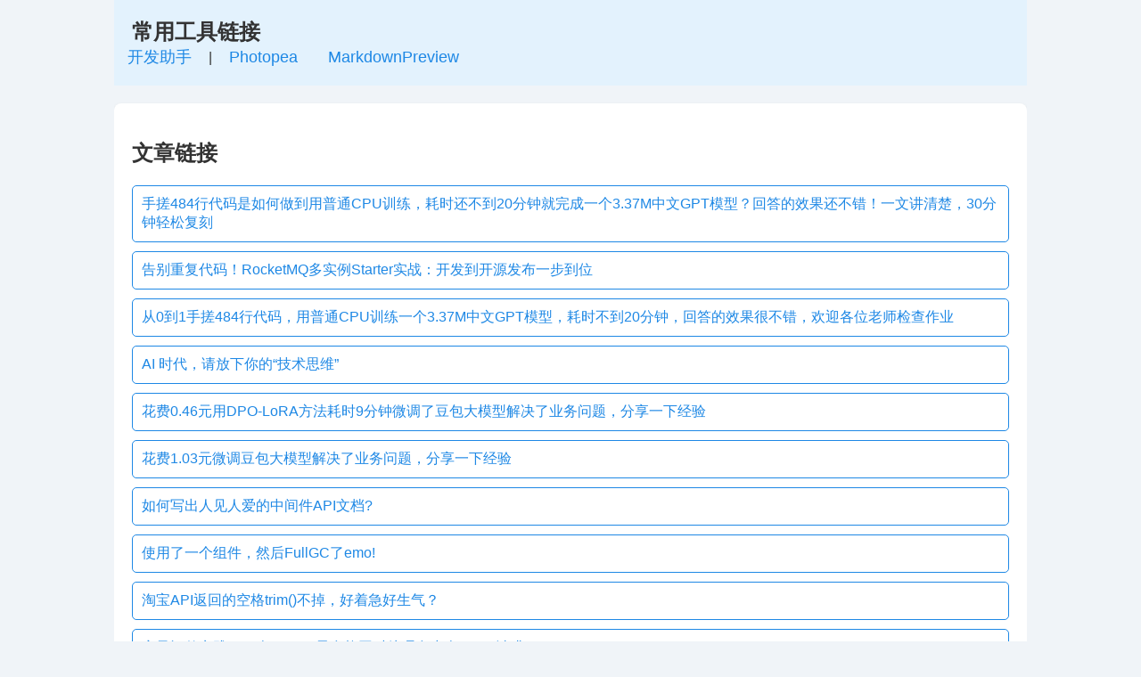

--- FILE ---
content_type: text/html
request_url: http://10wan2016.com/
body_size: 6851
content:
<!DOCTYPE html>
<html lang="zh-CN">
<head>
    <meta charset="UTF-8">
    <meta name="viewport" content="width=device-width, initial-scale=1.0">
    <meta http-equiv="Content-Type" content="text/html; charset=utf-8"/>
    <meta name="keywords" content="AI 技术，实践，总结，思考">
    <meta name="description" content="分享技术学习和实践过程的思考和心得">
    <meta name="robots" content="all">
    <base target="_blank">
    <link rel="apple-touch-icon" sizes="180x180" href="/apple-touch-icon.png">
    <link rel="icon" type="image/png" sizes="32x32" href="/favicon-32x32.png">
    <link rel="icon" type="image/png" sizes="16x16" href="/favicon-16x16.png">
    <link rel="manifest" href="/site.webmanifest">
    <title>技术照亮生活</title>
    <base target="_blank"/>
    <style>
        body {
            font-family: 'Segoe UI', Tahoma, Geneva, Verdana, sans-serif;
            margin: 0;
            padding: 0;
            background-color: #f0f4f8; /* 淡蓝色背景 */
            color: #333;
        }

        .container {
            width: 80%;
            margin: auto;
            overflow: hidden;
        }

        .top {
            background: #e3f2fd; /* 淡蓝色渐变 */
            color: #333;
            padding: 20px 0;
        }

        .top h1 {
            margin: 0;
            padding: 0 20px;
            font-size: 24px;
        }

        .top a {
            color: #1e88e5;
            text-decoration: none;
            margin: 0 15px;
            font-size: 18px;
            transition: color 0.3s ease, transform 0.3s ease;
        }

        .top a:hover {
            color: #0d47a1; /* 深蓝色 */
            transform: scale(1.1);
        }

        .body {
            padding: 20px;
            background-color: #fff;
            margin-top: 20px;
            border-radius: 8px;
            box-shadow: 0 2px 4px rgba(0, 0, 0, 0.1);
        }

        .article-link {
            display: block;
            color: #1e88e5;
            text-decoration: none;
            margin-bottom: 10px;
            padding: 10px;
            border: 1px solid #1e88e5;
            border-radius: 5px;
            transition: background-color 0.3s ease, transform 0.3s ease;
        }

        .article-link:hover {
            background-color: #e1f5fe;
            color: #0d47a1;
            transform: translateY(-3px);
        }

        .footer {
            background: #e3f2fd; /* 淡蓝色渐变 */
            color: #333;
            text-align: center;
            padding: 10px 0;
            margin-top: 20px;
        }

        .footer p {
            margin: 0;
        }

        @media (max-width: 768px) {
            .container {
                width: 95%;
            }

            .top a, .top h1 {
                font-size: 16px;
            }

            .article-link {
                font-size: 14px;
            }
        }
    </style>
</head>
<body>
<div class="container">
    <div class="top">
        <h1>常用工具链接</h1>
        <a href="https://json.cn">开发助手</a> |
        <a href="https://www.photopea.com">Photopea</a>
        <a href="tools/md.html">MarkdownPreview</a>
    </div>
    <div class="body">
        <h2>文章链接</h2>
 <a href="https://mp.weixin.qq.com/s/_ynvGUSam6DvjVebakC__g" class="article-link">手搓484行代码是如何做到用普通CPU训练，耗时还不到20分钟就完成一个3.37M中文GPT模型？回答的效果还不错！一文讲清楚，30分钟轻松复刻
</a>

 <a href="https://mp.weixin.qq.com/s/LQ17RSi6jMmoVm1fgLrDBA" class="article-link">告别重复代码！RocketMQ多实例Starter实战：开发到开源发布一步到位
</a>
        <a href="https://mp.weixin.qq.com/s/gUgY_TIRSoEyzZ2YRVGB2w" class="article-link">从0到1手搓484行代码，用普通CPU训练一个3.37M中文GPT模型，耗时不到20分钟，回答的效果很不错，欢迎各位老师检查作业</a>
        <a href="https://mp.weixin.qq.com/s/HfKBx773I7sADKBJP9UuXg" class="article-link">AI 时代，请放下你的“技术思维”</a>
        <a href="https://mp.weixin.qq.com/s/9KfyAoQiXDfPCtxm-uIHKw" class="article-link">花费0.46元用DPO-LoRA方法耗时9分钟微调了豆包大模型解决了业务问题，分享一下经验</a>
        <a href="https://mp.weixin.qq.com/s/FnYC_8KW3SyxyU8GdxkGIg" class="article-link">花费1.03元微调豆包大模型解决了业务问题，分享一下经验</a>
        <a href="https://mp.weixin.qq.com/s/vVNGdj_aueiMNhw87bz-Mw" class="article-link">如何写出人见人爱的中间件API文档?</a>
        <a href="https://mp.weixin.qq.com/s/fBcpw7LOh9L-fCFolZV37g" class="article-link">使用了一个组件，然后FullGC了emo!</a>
        <a href="https://mp.weixin.qq.com/s/qo2ebL449YfxCqPoj23Fag" class="article-link">淘宝API返回的空格trim()不掉，好着急好生气？</a>
        <a href="https://mp.weixin.qq.com/s/HJzwPbw07pF--TR15ueCVw" class="article-link">容量评估实践：一个Tomcat最多能同时处理多少个HTTP请求？</a>
        <a href="https://mp.weixin.qq.com/s/XhVlwWJR_VDSztxn6hbALg" class="article-link">使用策略模式写了个需求，感觉还行，分享一下</a>
        <a href="https://mp.weixin.qq.com/s/zZefphx4aSW1QqYPd_xe8A" class="article-link">使用Cursor写一个爬虫,并成功运行了</a>
        <a href="https://mp.weixin.qq.com/s/9lAzrM69O5mdX0aN6cc5Lw" class="article-link">Nginx代理：掌握proxy_pass的正确姿势</a>
        <a href="https://mp.weixin.qq.com/s/ypCn3k44u_EAmYbPNfhmIA" class="article-link">想了解Maven？这一篇就够了！So Easy~~</a>
        <a href="https://mp.weixin.qq.com/s/2W2rNZ3YM3kTpCZBNzsIxA" class="article-link">系统崩溃了？别惊慌！这里有快速恢复的方法！</a>
        <a href="https://mp.weixin.qq.com/s/kT1vIjwtAZR4eMd3aNZnVw" class="article-link">全网最全的生成dump文件方法都在这了，肯定有你不知道的</a>
        <a href="https://mp.weixin.qq.com/s/5xAFk0U2Y7iDQTGGXjhNpw" class="article-link">2亿数据导出Excel的需求，应该如何专业的思考</a>
        <a href="https://mp.weixin.qq.com/s/y1DuVcygG4Zw-YwT6m_88w" class="article-link">从29.6s优化到33ms，我是如何做到的</a>
        <a href="https://mp.weixin.qq.com/s/Xm6x8SruzxvRPCBu_7gvAA" class="article-link">FullGC没及时处理，差点造成P0事故</a>
        <a href="https://mp.weixin.qq.com/s/vU-fQqlDMmy6dCqQcMuuXg" class="article-link">ChatGPT为什么能破“圈”</a>
        <!-- 更多文章链接可以在这里添加 -->
    </div>
    <div class="footer">
        版权所有 &copy; 2019-2025 <a href="#">云深不知处</a>保留所有权利<br/>ICP备案编号: <a href="https://beian.miit.gov.cn/" target="_blank">豫ICP备16006862号</a>
    </div>
</div>
</body>
</html>
